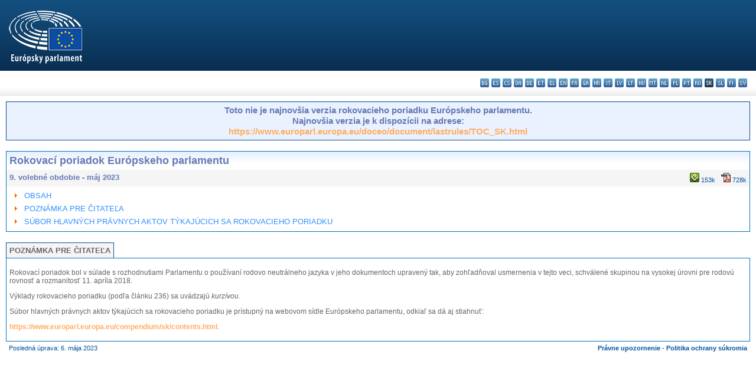

--- FILE ---
content_type: text/html; charset=UTF-8
request_url: https://www.europarl.europa.eu/doceo/document/RULES-9-2023-05-08-COVER_SK.html
body_size: 1862
content:
<!DOCTYPE html>
<html lang="en">
<head>
    <meta charset="utf-8">
    <meta name="viewport" content="width=device-width, initial-scale=1">
    <title></title>
    <style>
        body {
            font-family: "Arial";
        }
    </style>
    <script type="text/javascript">
    window.awsWafCookieDomainList = [];
    window.gokuProps = {
"key":"AQIDAHjcYu/GjX+QlghicBgQ/7bFaQZ+m5FKCMDnO+vTbNg96AHzOpaJdCT16BNTHHOlBrRcAAAAfjB8BgkqhkiG9w0BBwagbzBtAgEAMGgGCSqGSIb3DQEHATAeBglghkgBZQMEAS4wEQQME93hLjFno3N6GTj9AgEQgDt/iV7X9Hdzof9EfVmH2hm5ve21Uzi52f21MPofygpjydkfDxvTMDpVtHV/BR549NavJWgn0JGR+3yffA==",
          "iv":"D549FwHTnQAABOTu",
          "context":"00t97r5Q/G5YbU7giOpHBsdKzDEfA3TASeeMbLzHRd/H6ykXpoEIjhq1BCDbOgy35HnAjuVmB+xVQ9Gg/1QIGvunhstxwEV68ewvhuNLB8j2LLuGkiBPaHDlE3h1pLHFDqr5V5wliU9tY3Ns/o8dKI4Lbe14C3NZgzAY6RUfi1rMQv/3YfIEpEiZB/PnxOJPMibUGrw9TkhgBJoMohGfaAsVvHaEKxjqeFsKWvq6Gkaa5QpmutjQmyjzJBl+Bly4C+9GChHJkh0G0xZHOmPkWItuPnMPVP+HIX0T02gXHPSMGDrQezDjzrYyBNFFBx/jnrjX21nTyK6BEwsPpE7Kzz4HG2qR+K9k/eHHMSE8ab/XZ6u94iwcrAX8b+OlzScrhSllC8pMTSJ+WY2zFRjWeQVC"
};
    </script>
    <script src="https://e3c1b12827d4.5ce583ec.us-east-2.token.awswaf.com/e3c1b12827d4/d7f65e927fcd/f9998b2f6105/challenge.js"></script>
</head>
<body>
    <div id="challenge-container"></div>
    <script type="text/javascript">
        AwsWafIntegration.saveReferrer();
        AwsWafIntegration.checkForceRefresh().then((forceRefresh) => {
            if (forceRefresh) {
                AwsWafIntegration.forceRefreshToken().then(() => {
                    window.location.reload(true);
                });
            } else {
                AwsWafIntegration.getToken().then(() => {
                    window.location.reload(true);
                });
            }
        });
    </script>
    <noscript>
        <h1>JavaScript is disabled</h1>
        In order to continue, we need to verify that you're not a robot.
        This requires JavaScript. Enable JavaScript and then reload the page.
    </noscript>
</body>
</html>

--- FILE ---
content_type: text/html;charset=UTF-8
request_url: https://www.europarl.europa.eu/doceo/document/RULES-9-2023-05-08-COVER_SK.html
body_size: 2949
content:
<!DOCTYPE html PUBLIC "-//W3C//DTD XHTML 1.0 Transitional//EN" "http://www.w3.org/TR/xhtml1/DTD/xhtml1-transitional.dtd">
<html xmlns="http://www.w3.org/1999/xhtml" xml:lang="sk" lang="sk"><head><meta http-equiv="Content-Type" content="text/html; charset=UTF-8" /><meta http-equiv="Content-Language" content="sk" />

<title>Rokovací poriadok Európskeho parlamentu - POZNÁMKA PRE ČITATEĽA - máj 2023</title><meta name="title" content="Rokovací poriadok Európskeho parlamentu - POZNÁMKA PRE ČITATEĽA - máj 2023" /><meta name="language" content="sk" />

<meta name="robots" content="noindex, nofollow, noodp, noydir, notranslate, noarchive" /><meta name="copyright" content="© Európska únia, 2023 - Zdroj: Európsky parlament" /><meta name="available" content="08-05-2023" /><meta name="sipade-leg" content="9" /><meta name="sipade-type" content="RULES-EP" /><meta property="og:title" content="Rokovací poriadok Európskeho parlamentu - POZNÁMKA PRE ČITATEĽA - máj 2023" /><meta property="og:image" content="https://www.europarl.europa.eu/website/common/img/icon/sharelogo_facebook.jpg" />

<link rel="canonical" href="https://www.europarl.europa.eu/doceo/document/lastrules/COVER_SK.html" />

<link href="/doceo/data/css/style_common.css" rel="stylesheet" type="text/css" /><link href="/doceo/data/css/style_common_print.css" rel="stylesheet" type="text/css" /><link href="/doceo/data/css/style_sipade.css" rel="stylesheet" type="text/css" /><link href="/doceo/data/css/style_activities.css" rel="stylesheet" type="text/css" /><link href="/doceo/data/css/common_sides.css" type="text/css" rel="stylesheet" /><link href="/doceo/data/css/style_sipade_oj_sched.css" type="text/css" rel="stylesheet" />
<script src="/doceo/data/js/overlib.js" type="text/javascript"> </script>
<script src="/doceo/data/js/swap_images.js" type="text/javascript"> </script>
<script src="/doceo/data/js/sipade.js" type="text/javascript"> </script>
<script src="/doceo/data/js/jquery-1.4.4.js" type="text/javascript"> </script>
<script src="/doceo/data/js/sipade-OJ-SYN.js" type="text/javascript"> </script><!--ATI analytics script--><script type="text/javascript" data-tracker-name="ATInternet" defer data-value="/website/webanalytics/ati-doceo.js" src="//www.europarl.europa.eu/website/privacy-policy/privacy-policy.js" ></script></head><body bgcolor="#FFFFFF"><div id="overDiv" style="position:absolute; visibility:hidden; z-index:1000;"> </div><a name="top"></a><table cellpadding="0" cellspacing="0" border="0" width="100%"><tr><td><div id="header_sides" class="new">
<a href="/portal/sk"><img alt="Návrat na portál Europarl" title="Návrat na portál Europarl" src="/doceo/data/img/EP_logo_neg_SK.png" /></a><h3 class="ep_hidden">Choisissez la langue de votre document :</h3><ul class="language_select">
            <li><a title="bg - български" class="bg on" href="/doceo/document/RULES-9-2023-05-08-COVER_BG.html">bg - български</a></li>
            <li><a title="es - español" class="es on" href="/doceo/document/RULES-9-2023-05-08-COVER_ES.html">es - español</a></li>
            <li><a title="cs - čeština" class="cs on" href="/doceo/document/RULES-9-2023-05-08-COVER_CS.html">cs - čeština</a></li>
            <li><a title="da - dansk" class="da on" href="/doceo/document/RULES-9-2023-05-08-COVER_DA.html">da - dansk</a></li>
            <li><a title="de - Deutsch" class="de on" href="/doceo/document/RULES-9-2023-05-08-COVER_DE.html">de - Deutsch</a></li>
            <li><a title="et - eesti keel" class="et on" href="/doceo/document/RULES-9-2023-05-08-COVER_ET.html">et - eesti keel</a></li>
            <li><a title="el - ελληνικά" class="el on" href="/doceo/document/RULES-9-2023-05-08-COVER_EL.html">el - ελληνικά</a></li>
            <li><a title="en - English" class="en on" href="/doceo/document/RULES-9-2023-05-08-COVER_EN.html">en - English</a></li>
            <li><a title="fr - français" class="fr on" href="/doceo/document/RULES-9-2023-05-08-COVER_FR.html">fr - français</a></li>
            <li><a title="ga - Gaeilge" class="ga on" href="/doceo/document/RULES-9-2023-05-08-COVER_GA.html">ga - Gaeilge</a></li>
            <li><a title="hr - hrvatski" class="hr on" href="/doceo/document/RULES-9-2023-05-08-COVER_HR.html">hr - hrvatski</a></li>
            <li><a title="it - italiano" class="it on" href="/doceo/document/RULES-9-2023-05-08-COVER_IT.html">it - italiano</a></li>
            <li><a title="lv - latviešu valoda" class="lv on" href="/doceo/document/RULES-9-2023-05-08-COVER_LV.html">lv - latviešu valoda</a></li>
            <li><a title="lt - lietuvių kalba" class="lt on" href="/doceo/document/RULES-9-2023-05-08-COVER_LT.html">lt - lietuvių kalba</a></li>
            <li><a title="hu - magyar" class="hu on" href="/doceo/document/RULES-9-2023-05-08-COVER_HU.html">hu - magyar</a></li>
            <li><a title="mt - Malti" class="mt on" href="/doceo/document/RULES-9-2023-05-08-COVER_MT.html">mt - Malti</a></li>
            <li><a title="nl - Nederlands" class="nl on" href="/doceo/document/RULES-9-2023-05-08-COVER_NL.html">nl - Nederlands</a></li>
            <li><a title="pl - polski" class="pl on" href="/doceo/document/RULES-9-2023-05-08-COVER_PL.html">pl - polski</a></li>
            <li><a title="pt - português" class="pt on" href="/doceo/document/RULES-9-2023-05-08-COVER_PT.html">pt - português</a></li>
            <li><a title="ro - română" class="ro on" href="/doceo/document/RULES-9-2023-05-08-COVER_RO.html">ro - română</a></li>
            <li class="sk selected" title="sk - slovenčina">sk - slovenčina</li>
            <li><a title="sl - slovenščina" class="sl on" href="/doceo/document/RULES-9-2023-05-08-COVER_SL.html">sl - slovenščina</a></li>
            <li><a title="fi - suomi" class="fi on" href="/doceo/document/RULES-9-2023-05-08-COVER_FI.html">fi - suomi</a></li>
            <li><a title="sv - svenska" class="sv on" href="/doceo/document/RULES-9-2023-05-08-COVER_SV.html">sv - svenska</a></li>
        </ul></div></td></tr><tr><td style="padding:10px;"><table width="100%" border="0" cellpadding="5" cellspacing="0" class="doceo_notice_message"><tr><td align="center" class="doc_title" style="font-size:1.2em">Toto nie je najnovšia verzia rokovacieho poriadku Európskeho parlamentu.<br/>Najnovšia verzia je k dispozícii na adrese: <br /><a href="https://www.europarl.europa.eu/doceo/document/lastrules/TOC_SK.html">https://www.europarl.europa.eu/doceo/document/lastrules/TOC_SK.html</a></td></tr></table><br /><table width="100%" border="0" cellpadding="5" cellspacing="0" class="doc_box_header"><tr><td align="left" valign="top" style="background-image:url(/doceo/data/img/gradient_blue.gif)" class="title_TA">Rokovací poriadok Európskeho parlamentu</td><td align="right" valign="top" style="background-image:url(/doceo/data/img/gradient_blue.gif)"></td></tr><tr><td align="left" valign="top" bgcolor="#F5F5F5" class="doc_title">9. volebné obdobie - máj 2023</td><td align="right" valign="top" bgcolor="#F5F5F5">
<table border="0" cellspacing="0" cellpadding="0"><tr>
<td><a href="/doceo/document/RULES-9-2023-05-08_SK.epub"><img src="/doceo/data/img/formats/icn_epub.gif" border="0" align="bottom" alt="EPUB" title="EPUB" /></a><span class="doc_size"> 153k</span></td><td><img src="/doceo/data/img/spacer.gif" width="10" height="1" alt="" /></td><td><a href="/doceo/document/RULES-9-2023-05-08_SK.pdf"><img src="/doceo/data/img/formats/icn_pdf.gif" border="0" align="bottom" alt="PDF" title="PDF" /></a><span class="doc_size"> 728k</span></td></tr>
</table></td></tr><tr><td valign="top" colspan="2"><table width="100%" border="0" cellspacing="0" cellpadding="3" class="list_summary"><tr><td width="16" align="left" valign="top"><img src="/doceo/data/img/arrow_orange.gif" width="16" height="16" alt="" /></td><td width="100%" align="left"><a href="/doceo/document/RULES-9-2023-05-08-TOC_SK.html">OBSAH</a></td></tr><tr><td width="16" align="left" valign="top"><img src="/doceo/data/img/arrow_orange.gif" width="16" height="16" alt="" /></td><td align="left"><a href="/doceo/document/RULES-9-2023-05-08-COVER_SK.html">POZNÁMKA PRE ČITATEĽA</a></td></tr><tr><td width="16" align="left" valign="top"><img src="/doceo/data/img/arrow_orange.gif" width="16" height="16" alt="" /></td><td align="left"><a href="/compendium/sk/contents.html" target="_blank">SÚBOR HLAVNÝCH PRÁVNYCH AKTOV TÝKAJÚCICH SA ROKOVACIEHO PORIADKU</a></td></tr></table></td></tr></table><br /><table border="0" cellpadding="5" cellspacing="0" class="tabs_annex"><tr><td>POZNÁMKA PRE ČITATEĽA</td></tr>
</table><table width="100%" border="0" cellpadding="5" cellspacing="0" class="doc_box_header"><tr><td width="100%" align="left" valign="top" class="contents">
<p>Rokovací poriadok bol v súlade s rozhodnutiami Parlamentu o používaní rodovo neutrálneho jazyka v jeho dokumentoch upravený tak, aby zohľadňoval usmernenia v tejto veci, schválené skupinou na vysokej úrovni pre rodovú rovnosť a rozmanitosť 11. apríla 2018.</p>
<p>Výklady rokovacieho poriadku (podľa článku 236) sa uvádzajú <span class="italic">kurzívou</span>.</p>
<p>Súbor hlavných právnych aktov týkajúcich sa rokovacieho poriadku je prístupný na webovom sídle Európskeho parlamentu, odkiaľ sa dá aj stiahnuť:</p>
<p><a href="https://www.europarl.europa.eu/compendium/sk/contents.html">https://www.europarl.europa.eu/compendium/sk/contents.html</a>.</p></td></tr></table><table width="100%" border="0" cellspacing="0" cellpadding="5"><tr class="footerdocwin"><td>Posledná úprava: 6. mája 2023</td><td align="right"><a target="_blank" href="/legal-notice/sk">Právne upozornenie</a> - <a target="_blank" href="/privacy-policy/sk">Politika ochrany súkromia</a></td></tr></table></td></tr></table></body></html>